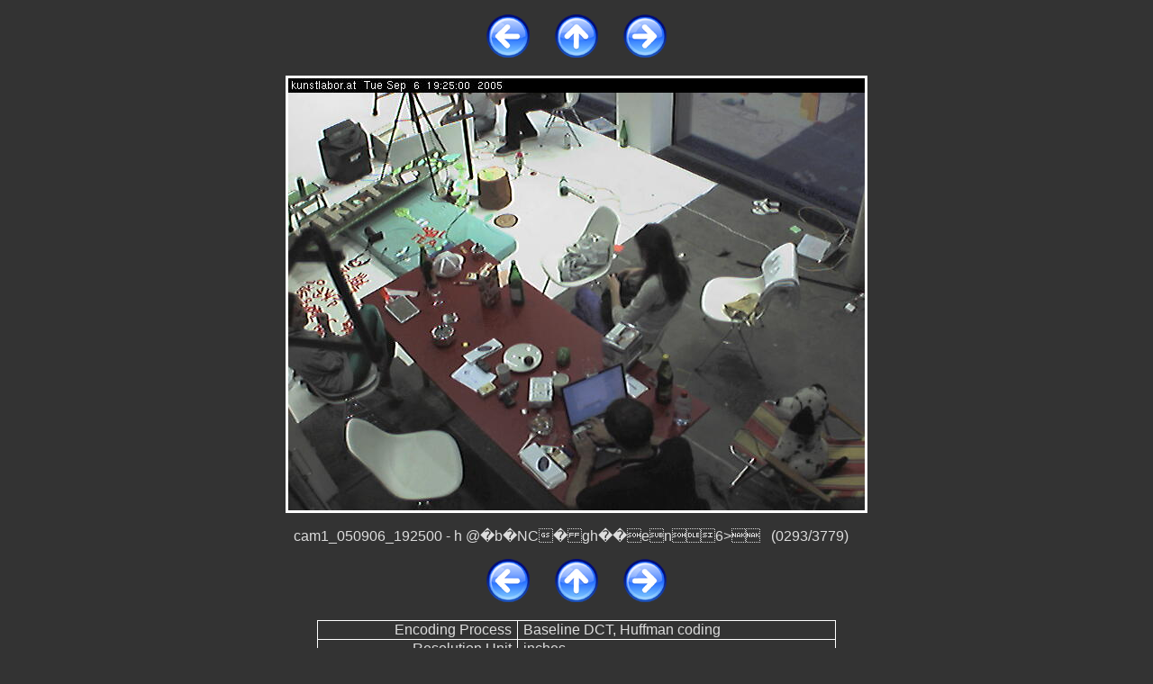

--- FILE ---
content_type: text/html
request_url: https://fax.priv.at/ung.at_used/null/medien.KUNSTLABOR/cam3_girltv-machfeld/public_html/slide_0293.html
body_size: 1497
content:
<!DOCTYPE html PUBLIC "-//W3C//DTD XHTML 1.1//EN" "http://www.w3.org/TR/xhtml11/DTD/xhtml11.dtd">

<html>
  <head>
    <meta http-equiv="Content-Type" content="text/html; charset=UTF-8" />
    <meta name="generator" content="llgal --tx 200 --ty 200 --sy 700 --cc --cf --ct -R --exif --fe -f -L --li --title Pics by fx --www" />
    <title>cam1_050906_192500.jpg</title>
    <link rel="stylesheet" type="text/css" href=".llgal/llgal.css" />
    <link rel="contents" href="index.html" title="Zurück zum Index" />
    <link rel="index" href="index.html" title="Zurück zum Index" />
    <link rel="next" href="slide_0294.html" title="Nächstes Bild cam1_050906_193000.jpg" />
    <link rel="previous" href="slide_0292.html" title="Vorheriges Bild cam1_050906_192000.jpg" />
    <link rel="prefetch" href="slide_0294.html" title="Nächstes Bild cam1_050906_193000.jpg" />
  </head>

  <body>
    <!-- Please note that the comments in ALL CAPS are the places where llgal
         inserts the appropriate file names.  You may move them around (or
         remove them) to customize your slides at will.  To see how this
         works just compare the template file with a generated slide. -->

    <p class="center">
      <a href="slide_0292.html" title="Vorheriges Bild cam1_050906_192000.jpg"><img src=".llgal/prev.png" alt="&lt;&lt;Zurück" class="image-link" /></a>
      &nbsp; &nbsp; &nbsp;
      <a href="index.html" title="Zurück zum Index"><img src=".llgal/index.png" alt="Index" class="image-link" /></a>
      &nbsp; &nbsp; &nbsp;
      <a href="slide_0294.html" title="Nächstes Bild cam1_050906_193000.jpg"><img src=".llgal/next.png" alt="Weiter&gt;&gt;" class="image-link" /></a>
    </p>

    <div class="center"><table class="slide"><tr><td class="image-slide">
      <a href="cam1_050906_192500.jpg" title="Klicken für Originalgröße cam1_050906_192500.jpg "><img src="cam1_050906_192500.jpg" style="width: 640px; height: 480px;" alt="Skaliertes Bild cam1_050906_192500.jpg " /></a>
    </td></tr></table></div>

    <p class="caption">
      cam1_050906_192500 - h	     @�b�NC�gh��      e n6>&nbsp;&nbsp;&nbsp;(0293/3779)&nbsp;&nbsp;&nbsp;
    </p>

    <p class="center">
      <a href="slide_0292.html" title="Vorheriges Bild cam1_050906_192000.jpg"><img src=".llgal/prev.png" alt="&lt;&lt;Zurück" class="image-link" /></a>
      &nbsp; &nbsp; &nbsp;
      <a href="index.html" title="Zurück zum Index"><img src=".llgal/index.png" alt="Index" class="image-link" /></a>
      &nbsp; &nbsp; &nbsp;
      <a href="slide_0294.html" title="Nächstes Bild cam1_050906_193000.jpg"><img src=".llgal/next.png" alt="Weiter&gt;&gt;" class="image-link" /></a>
    </p>

    <div class="center">
      <table class="exif">
<tr><td class="exif-name">Encoding Process</td><td class="exif-value">Baseline DCT, Huffman coding</td></tr>
<tr><td class="exif-name">Resolution Unit</td><td class="exif-value">inches</td></tr>
<tr><td class="exif-name">Exif Byte Order</td><td class="exif-value">Big-endian (Motorola, MM)</td></tr>
<tr><td class="exif-name">XMP Toolkit</td><td class="exif-value">Image::ExifTool 9.74</td></tr>
<tr><td class="exif-name">Copyright</td><td class="exif-value">bildrecht.at</td></tr>
<tr><td class="exif-name">Image Width</td><td class="exif-value">640</td></tr>
<tr><td class="exif-name">X Resolution</td><td class="exif-value">72</td></tr>
<tr><td class="exif-name">Image Height</td><td class="exif-value">480</td></tr>
<tr><td class="exif-name">ExifTool Version Number</td><td class="exif-value">11.16</td></tr>
<tr><td class="exif-name">File Name</td><td class="exif-value">cam1_050906_192500.jpg</td></tr>
<tr><td class="exif-name">File Modification Date/Time</td><td class="exif-value">15.11.2018 03:37:51</td></tr>
<tr><td class="exif-name">File Permissions</td><td class="exif-value">rwxr-xr-x</td></tr>
<tr><td class="exif-name">Color Components</td><td class="exif-value">3</td></tr>
<tr><td class="exif-name">File Size</td><td class="exif-value">57 kB</td></tr>
<tr><td class="exif-name">Description</td><td class="exif-value">concept, photo and idea by artist.</td></tr>
<tr><td class="exif-name">Megapixels</td><td class="exif-value">0.307</td></tr>
<tr><td class="exif-name">File Access Date/Time</td><td class="exif-value">02.10.2023 09:11:39</td></tr>
<tr><td class="exif-name">Directory</td><td class="exif-value">.</td></tr>
<tr><td class="exif-name">Bits Per Sample</td><td class="exif-value">8</td></tr>
<tr><td class="exif-name">File Type</td><td class="exif-value">JPEG</td></tr>
<tr><td class="exif-name">Comment</td><td class="exif-value">h	     @�b�NC�gh��      e n6></td></tr>
<tr><td class="exif-name">File Type Extension</td><td class="exif-value">jpg</td></tr>
<tr><td class="exif-name">MIME Type</td><td class="exif-value">image/jpeg</td></tr>
<tr><td class="exif-name">Artist</td><td class="exif-value">Franz Xaver</td></tr>
<tr><td class="exif-name">Image Size</td><td class="exif-value">640x480</td></tr>
<tr><td class="exif-name">Y Cb Cr Positioning</td><td class="exif-value">Centered</td></tr>
<tr><td class="exif-name">File Inode Change Date/Time</td><td class="exif-value">22.09.2023 20:16:38</td></tr>
<tr><td class="exif-name">Y Cb Cr Sub Sampling</td><td class="exif-value">YCbCr4:2:2 (2 1)</td></tr>
<tr><td class="exif-name">Y Resolution</td><td class="exif-value">72</td></tr>
</table>
    </div>

  </body>
</html>
